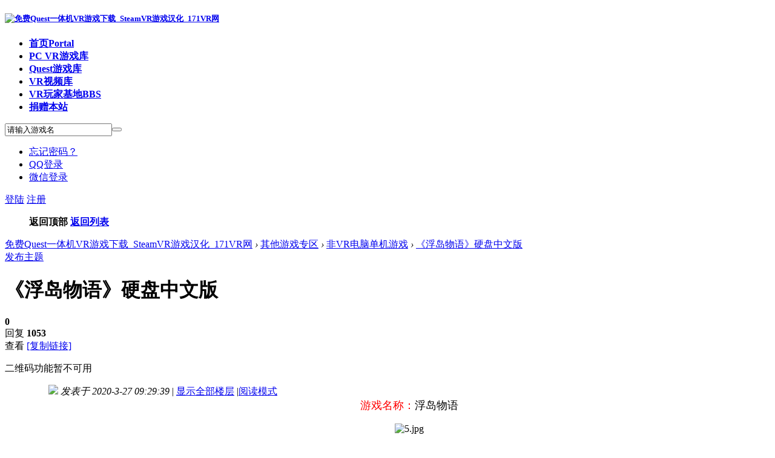

--- FILE ---
content_type: text/html; charset=utf-8
request_url: https://171vr.cn/thread-3332-1-1.html
body_size: 9847
content:
<!DOCTYPE html PUBLIC "-//W3C//DTD XHTML 1.0 Transitional//EN" "https://www.w3.org/TR/xhtml1/DTD/xhtml1-transitional.dtd">
<html xmlns="https://www.w3.org/1999/xhtml">
<head>
<meta http-equiv="Content-Type" content="text/html; charset=utf-8" />
<title>《浮岛物语》硬盘中文版 - 非VR电脑单机游戏   免费Quest一体机VR游戏下载_SteamVR游戏汉化_171VR网   </title>
<link href="https://171vr.cn/thread-3332-1-1.html" rel="canonical" />
<script type = "application/ld+json">
{
    "@context": "https://ziyuan.baidu.com/contexts/cambrian.jsonld",
    "@id": "https://171vr.cn/thread-3332-1-1.html",
    "appid": "无",    
    "title": "《浮岛物语》硬盘中文版",
    "images": ["https://171vr.cn/data/attachment/forum/202003/27/093848p36aiwalgv5gvza2.jpg"],
    "description": "游戏名称：浮岛物语游戏介绍：Forager是一款2D开放世界游戏，它的灵感来自于众多探索类，农场类和建造类游戏，比如《星露谷》，《泰拉瑞亚》以及《塞尔达》系列。白手起 ... 《浮岛物语》硬盘中文版",
    "pubDate": "2020-03-27T09:29:39",
    "upDate": "2020-03-27T09:29:39",
    "lrDate": "2020-03-27T09:29:39",
}
</script>

<meta name="keywords" content="免费SteamVR游戏汉化破解下载,quest一体机串流VR游戏资源视频,171VR网" />
<meta name="description" content="171VR网为玩家提供海量免费的经典VR游戏资源下载，每日更新，资源全面，技术专业，经过多年努力已成为玩家首选的VR资源网站。" />
<meta name="generator" content="171VR" />
<meta name="author" content="171VR" />
<meta name="copyright" content="2019-2020" />
<meta name="MSSmartTagsPreventParsing" content="True" />
<meta http-equiv="MSThemeCompatible" content="Yes" />
<base href="https://171vr.cn/" /><link rel="stylesheet" type="text/css" href="data/cache/style_2_common.css?F5Y" /><link rel="stylesheet" type="text/css" href="data/cache/style_2_forum_viewthread.css?F5Y" /><script type="text/javascript">var STYLEID = '2', STATICURL = 'static/', IMGDIR = 'static/image/common', VERHASH = 'F5Y', charset = 'utf-8', discuz_uid = '0', cookiepre = 'RHJ5_f768_', cookiedomain = '.171vr.cn', cookiepath = '/', showusercard = '1', attackevasive = '0', disallowfloat = 'newthread', creditnotice = '1|威望|,2|金币|,3|贡献|', defaultstyle = '', REPORTURL = 'aHR0cHM6Ly8xNzF2ci5jbi90aHJlYWQtMzMzMi0xLTEuaHRtbA==', SITEURL = 'https://171vr.cn/', JSPATH = 'static/js/', CSSPATH = 'data/cache/style_', DYNAMICURL = '';</script>
<script src="static/js/common.js?F5Y" type="text/javascript"></script>
<meta name="application-name" content="免费Quest一体机VR游戏下载_SteamVR游戏汉化_171VR网" />
<meta name="msapplication-tooltip" content="免费Quest一体机VR游戏下载_SteamVR游戏汉化_171VR网" />
<meta name="msapplication-task" content="name=首页;action-uri=https://171vr.cn/portal.php;icon-uri=https://171vr.cn/static/image/common/portal.ico" /><meta name="msapplication-task" content="name=VR玩家基地;action-uri=https://171vr.cn/forum.php;icon-uri=https://171vr.cn/static/image/common/bbs.ico" />
<link rel="archives" title="免费Quest一体机VR游戏下载_SteamVR游戏汉化_171VR网" href="https://171vr.cn/archiver/" />
<script src="static/js/forum.js?F5Y" type="text/javascript"></script>
     <script type="text/javascript" src='template/dean_icebag_160927/deancss/js/jquery-1.8.3.min.js'></script>
 <script type="text/javascript">
        var jq=jQuery.noConflict();
     </script>
     <script src="template/dean_icebag_160927/deancss/js/deanactions.min.js" type="text/javascript"></script>
 <link rel="stylesheet" type="text/css" href="template/dean_icebag_160927/deancss/js/animate.min.css">
     <script>
    var wow = new WOW({boxClass: 'deanactions',});wow.init();
    </script>
    <script src="template/dean_icebag_160927/deancss/js/jquery.easing.1.3.js" type="text/javascript"></script>
     <script src="template/dean_icebag_160927/deancss/js/jquery.skitter.js" type="text/javascript"></script>
     <script type="text/javascript">
jQuery(document).ready(function(){

jQuery(document).ready(function() {
jQuery(".box_skitter_large").skitter({
animation: "random",
interval: 3000,
numbers: false, 
numbers_align: "right", 
hideTools: true,
controls: false,
focus: false,
focus_position: true,
width_label:'340px', 
enable_navigation_keys: true,   
progressbar: false
});
});				  
 
});
</script>
    <script src="template/dean_icebag_160927/deancss/js/jquery.flexslider-min.js" type="text/javascript"></script>
<script type="text/javascript">
    jQuery(document).ready(function(){
        jQuery('.flexslider').flexslider({
            directionNav: true,
            pauseOnAction: false
        });
    });
    </script>
     <script src="template/dean_icebag_160927/deancss/js/jPages.js" type="text/javascript"></script>
 <script type="text/javascript" src='template/dean_icebag_160927/deancss/js/jquery.SuperSlide.2.1.1.js'></script>
     <script language="javascript" type="text/javascript">
function killErrors() {
return true;
}
window.onerror = killErrors;
</script>
</head>

<body id="nv_forum" class="pg_viewthread" onkeydown="if(event.keyCode==27) return false;">
<div id="append_parent"></div><div id="ajaxwaitid"></div>
<div id="toptb" class="cl" style="display:none;">
<div class="wp">
<div class="z"><a href="javascript:;"  onclick="setHomepage('https://171vr.cn/');">设为首页</a><a href="https://171vr.cn/"  onclick="addFavorite(this.href, '免费Quest一体机VR游戏下载_SteamVR游戏汉化_171VR网');return false;">收藏本站</a></div>
<div class="y">
</div>
                <div class="clear"></div>
</div>
</div>

<div id="hd">
        	<div id="deanheader">
                <div class="w1180">
                    <div class="deanlogo"><h5><i></i><a href="http://171vr.cn/" title="免费Quest一体机VR游戏下载_SteamVR游戏汉化_171VR网"><img src="template/dean_icebag_160927/deancss/logo21.png" alt="免费Quest一体机VR游戏下载_SteamVR游戏汉化_171VR网" border="0" /></a></h5></div>
                    <div class="deannav">
                                           <ul>
                                                    <li id="mn_portal" ><a href="https://171vr.cn/portal.php" hidefocus="true" title="Portal"   style="font-weight: bold;">首页<span>Portal</span></a></li>                                                    <li id="mn_F2" ><a href="https://171vr.cn/forum-2-1.html" hidefocus="true"   style="font-weight: bold;">PC VR游戏库</a></li>                                                    <li id="mn_F62" ><a href="https://171vr.cn/forum-62-1.html" hidefocus="true"   style="font-weight: bold;">Quest游戏库</a></li>                                                    <li id="mn_F36" ><a href="https://171vr.cn/forum-36-1.html" hidefocus="true"   style="font-weight: bold;">VR视频库</a></li>                                                    <li class="a" id="mn_forum" ><a href="https://171vr.cn/forum.php" hidefocus="true" title="BBS"   style="font-weight: bold;">VR玩家基地<span>BBS</span></a></li>                                                    <li id="mn_N47c3" onmouseover="showMenu({'ctrlid':this.id,'ctrlclass':'hover','duration':2})"><a href="https://vrzy8.top/" hidefocus="true" target="_blank"   style="font-weight: bold;">捐赠本站</a></li>                                                                                                                                                       </ul>
                    </div>
                    <div class="deansearch">
                    	<div class="deansearchbutton">
                        	<div class="deansearchinput">
                        <div id="scbar" class="cl">
<form id="scbar_form" method="post" autocomplete="off" onsubmit="searchFocus($('scbar_txt'))" action="search.php?searchsubmit=yes" target="_blank">
<input type="hidden" name="mod" id="scbar_mod" value="search" />
<input type="hidden" name="formhash" value="10abbfae" />
<input type="hidden" name="srchtype" value="title" />
<input type="hidden" name="srhfid" value="55" />
<input type="hidden" name="srhlocality" value="forum::viewthread" />
<table cellspacing="0" cellpadding="0">
<tr>
<td><input type="text" name="srchtxt" id="scbar_txt" value="请输入游戏名" onFocus="if(value=='请输入游戏名'){value=''}" onblur="if(value=='') {value='请输入游戏名'}" autocomplete="off" x-webkit-speech speech /></td>
<td><button type="submit" name="searchsubmit" id="scbar_btn" sc="1" class="pn pnc" value="true"></button></td>
</tr>
</table>
</form>
</div>

<ul id="scbar_type_menu" class="p_pop" style="display: none;"><li><a href="javascript:;" rel="curforum" fid="55" >本版</a></li><li><a href="javascript:;" rel="forum" class="curtype">帖子</a></li><li><a href="javascript:;" rel="user">用户</a></li></ul>
<script type="text/javascript">
initSearchmenu('scbar', '');
</script>

                            </div>
                            
                        </div>
                    
                    </div>
                    <div class="deandl">
                    	
                    <style type="text/css">
.deanlogin .pipe{ display:none;} 
.deanlogin dl a{ padding:0;}
</style>
<div class="deanlogin">                 
            <style tpye="text/css">
    	
    </style>
    	 <div class="deandenglu">
         	<div class="deanundl">
            	<div class="deanundlicon">
                	<span></span>
                	<div class="deandlkuang">
                        <ul>
                            <li><a href="javascript:;" onclick="showWindow('login', 'member.php?mod=logging&action=login&viewlostpw=1')">忘记密码？</a></li>
                            <li><a href="connect.php?mod=login&amp;op=init&amp;referer=index.php&amp;statfrom=login_simple" title="QQ登录">QQ登录</a></li>
                            <li><a href="wechat-login.html" target="_blank">微信登录</a></li>
                        </ul>
                    </div>
                </div>
            	<a class="deandlbtn" href="member.php?mod=logging&amp;action=login" onclick="showWindow('login', this.href)">登陆</a>
                <a class="deanregbtn" href="member.php?mod=register">注册</a>
                <div class="clear"></div>
            </div>
            
        </div>
            
<script type="text/javascript">
                jq(".deanundlicon").hover(
                    function(){
                        jq(".deandlkuang").show();
                        },
                    function(){
                        jq(".deandlkuang").hide();
                        })
                jq(".deanundlicon").hover(
                    function(){
                        jq(this).addClass("curss");
                        },
                    function(){
                        jq(this).removeClass("curss");
                        })
            </script> 
                    
         </ul>
</div>

                        
                    </div>
                    <div class="clear"></div>
                </div>
                
            </div>
        	<script src="template/dean_icebag_160927/deancss/js/nv.js" type="text/javascript"></script>
            <!--侧边工具栏-->
            <div class="deansidetools">
            	<ul>
                	
                    
                  
                    
                    <!--返回顶部-->
                    <div id="scrolltop">
                                                                        <span hidefocus="true"><a title="返回顶部" onClick="window.scrollTo('0','0')" class="scrolltopa" ><b>返回顶部</b></a></span>
                                                <span>
                                                        <a href="https://171vr.cn/forum-55-1.html" hidefocus="true" class="returnlist" title="返回列表"><b>返回列表</b></a>
                                                    </span>
                                            </div>
                    
                </ul>
            </div>
            
            
            
<div class="wp">
<div class="hdc cl">



</div>
<div id="nv" style="display:none;">
<a href="javascript:;" id="qmenu" onMouseOver="delayShow(this, function () {showMenu({'ctrlid':'qmenu','pos':'34!','ctrlclass':'a','duration':2});showForummenu(55);})">快捷导航</a>
<ul><li id="mn_portal" ><a href="https://171vr.cn/portal.php" hidefocus="true" title="Portal"   style="font-weight: bold;">首页<span>Portal</span></a></li><li id="mn_F2" ><a href="https://171vr.cn/forum-2-1.html" hidefocus="true"   style="font-weight: bold;">PC VR游戏库</a></li><li id="mn_F62" ><a href="https://171vr.cn/forum-62-1.html" hidefocus="true"   style="font-weight: bold;">Quest游戏库</a></li><li id="mn_F36" ><a href="https://171vr.cn/forum-36-1.html" hidefocus="true"   style="font-weight: bold;">VR视频库</a></li><li class="a" id="mn_forum" ><a href="https://171vr.cn/forum.php" hidefocus="true" title="BBS"   style="font-weight: bold;">VR玩家基地<span>BBS</span></a></li><li id="mn_N47c3" onmouseover="showMenu({'ctrlid':this.id,'ctrlclass':'hover','duration':2})"><a href="https://vrzy8.top/" hidefocus="true" target="_blank"   style="font-weight: bold;">捐赠本站</a></li></ul>
</div>

<ul class="p_pop h_pop" id="mn_N47c3_menu" style="display: none"><li><a href="https://171vr.cn/plugin.php?id=nciaer_key2group:nciaer_key2group" hidefocus="true" target="_blank"  style="font-weight: bold;">卡密兑换入口</a></li></ul><div id="mu" class="cl">
</div></div>
</div>


<div id="wp" class="wp">


<script type="text/javascript">var fid = parseInt('55'), tid = parseInt('3332');</script>

<script src="static/js/forum_viewthread.js?F5Y" type="text/javascript"></script>
<script type="text/javascript">zoomstatus = parseInt(1);var imagemaxwidth = '600';var aimgcount = new Array();</script>

<style id="diy_style" type="text/css"></style>
<!--[diy=diynavtop]--><div id="diynavtop" class="area"></div><!--[/diy]-->
<div id="pt" class="bm cl">
<div class="z">
<a href="./" class="nvhm" title="首页">免费Quest一体机VR游戏下载_SteamVR游戏汉化_171VR网</a> <em>&rsaquo;</em> <a href="https://171vr.cn/forum.php?gid=58">其他游戏专区</a> <em>&rsaquo;</em> <a href="https://171vr.cn/forum-55-1.html">非VR电脑单机游戏</a> <em>&rsaquo;</em> <a href="https://171vr.cn/thread-3332-1-1.html">《浮岛物语》硬盘中文版</a>
</div>
</div>

<style id="diy_style" type="text/css"></style>
<div class="wp">
<!--[diy=diy1]--><div id="diy1" class="area"></div><!--[/diy]-->
</div>

<div id="ct" class="wp cl ">
    <div class="mn"  style="width:100%">
        <div class="deanfbhf">
                <a class="deanfabuanniu" onclick="showWindow('newthread', 'forum.php?mod=post&amp;action=newthread&amp;fid=55')" href="javascript:;" title="发新帖">发布主题</a>
                            <div class="clear"></div>
            </div>
            <!--论坛聚焦--> 
        
        
        
        
        <div id="pgt" class="pgs mbm cl " style=" display:none;">
            <div class="pgt"></div>
            <span class="y pgb"><a href="https://171vr.cn/forum-55-1.html">返回列表</a></span>
                            <a id="newspecial" onmouseover="$('newspecial').id = 'newspecialtmp';this.id = 'newspecial';showMenu({'ctrlid':this.id})" onclick="showWindow('newthread', 'forum.php?mod=post&action=newthread&fid=55')" href="javascript:;" title="发新帖"><img src="static/image/common/pn_post.png" alt="发新帖" /></a>                                            </div>
    
        
    
    
        
    
    
    <div id="postlist" class="pl bm deanconone">
  		<!--抢楼回帖奖励-->
  		  		
        <div class="vwthdtit cl">
           
                        <div class="vwthduser cl z">
</div>
            <h1 class="vwthdts z">
                                                <span id="thread_subject">《浮岛物语》硬盘中文版</span>
            </h1>
                        <span class="vwthdreplies y">
            	<strong>0</strong></br>回复
            </span>
            <span class="vwthdviews y">
            	<strong>1053</strong></br>查看
            </span>
                                     <span class="xg1">
                                                                                                <a href="https://171vr.cn/thread-3332-1-1.html" onclick="return copyThreadUrl(this, '免费Quest一体机VR游戏下载_SteamVR游戏汉化_171VR网')" >[复制链接]</a>
            </span>
            <div class="vwthdewm">
            	<div class="vwthdewmimg"></div>
                <div class="vwthdewmsub"><img src=""><p>二维码功能暂不可用</p>
                </div>
            </div>
                    </div>
        
        
        <script type="text/javascript">
jQuery(".vwthdewm").hover(function(){
jQuery(this).children(".vwthdewmsub").show();
},function(){
jQuery(this).children(".vwthdewmsub").hide();
})
</script>
        
            
        <table cellspacing="0" cellpadding="0" class="ad" style=" display:none;">
            <tr>
                <td class="pls">
                                </td>
                <td class="plc">
                                </td>
            </tr>
        </table>
                             
            <div id="post_3871" class="viewbox firstfloor cl" >
                
 

<table id="pid3871" class="plhin boxtable" summary="pid3871" cellspacing="0" cellpadding="0">
<tr>
<td class="pls" rowspan="2">
<div id="favatar3871" class="pls favatar">
<a name="newpost"></a> <a name="lastpost"></a><div class="p_pop blk bui vuimg card_gender_0" id="userinfo3871" style="display: none; margin-top: -11px;">
<div class="m z">
<div id="userinfo3871_ma"></div>
</div>
<div class="i y">
<div>
<strong><a href="https://171vr.cn/space-uid-5580.html" target="_blank" class="xi2">奇迹世界</a></strong>
<em>当前离线</em>
</div><dl class="cl">
<dt>积分</dt><dd><a href="https://171vr.cn/home.php?mod=space&uid=5580&do=profile" target="_blank" class="xi2">1921</a></dd>
</dl><div class="imicn">
<a href="https://171vr.cn/home.php?mod=space&amp;uid=5580&amp;do=profile" target="_blank" title="查看详细资料"><img src="static/image/common/userinfo.gif" alt="查看详细资料" /></a>
</div>
<div id="avatarfeed"><span id="threadsortswait"></span></div>
</div>
</div>
<div>
<div class="avatar" onmouseover="showauthor(this, 'userinfo3871')"><a href="https://171vr.cn/space-uid-5580.html" class="avtm" target="_blank"><img src="https://www.171vr.cn/uc_server/avatar.php?uid=5580&size=middle" /></a></div>
</div>
                <div class="pi">
<div class="authi"><a href="https://171vr.cn/space-uid-5580.html" target="_blank" >奇迹世界</a>
</div>
</div>
<div class="tns xg2"><table cellspacing="0" cellpadding="0"><th><p><a href="https://171vr.cn/home.php?mod=space&uid=5580&do=thread&type=thread&view=me&from=space" class="xi2">40</a></p>主题</th><th><p><a href="https://171vr.cn/home.php?mod=space&uid=5580&do=thread&type=reply&view=me&from=space" class="xi2">40</a></p>帖子</th><td><p><a href="https://171vr.cn/home.php?mod=space&uid=5580&do=profile" class="xi2">1921</a></p>积分</td></table></div>

<p><em><a href="https://171vr.cn/home.php?mod=spacecp&amp;ac=usergroup&amp;gid=41" target="_blank">高级玩家</a></em></p>


<p><span></span></p>



<dl class="pil cl">
	<dt>积分</dt><dd><a href="https://171vr.cn/home.php?mod=space&uid=5580&do=profile" target="_blank" class="xi2">1921</a></dd>
</dl>

<dl class="pil cl"></dl><ul class="plso cl">
<li class="pm2"><a href="https://171vr.cn/home.php?mod=spacecp&amp;ac=pm&amp;op=showmsg&amp;handlekey=showmsg_5580&amp;touid=5580&amp;pmid=0&amp;daterange=2&amp;pid=3871&amp;tid=3332" onclick="showWindow('sendpm', this.href);" title="发消息" class="xi2">发消息</a></li>
</ul>
</div>
</td>
<td class="plc" style="width:100%">
<div class="pi">
<div class="pti">
<div class="pdbt">
</div>
<div class="authi firstauthi">

                                <img class="authicn vm" id="authicon3871" src="static/image/common/online_member.gif" />
<em id="authorposton3871">发表于 2020-3-27 09:29:39</em>
<span class="pipe">|</span>
<a href="https://171vr.cn/thread-3332-1-1.html" rel="nofollow">显示全部楼层</a>
<span class="pipe show">|</span><a href="javascript:;" onclick="readmode($('thread_subject').innerHTML, 3871);" class="show">阅读模式</a>



</div>

</div>
</div><div class="pct"><style type="text/css">.pcb{margin-right:0}</style><div class="pcb">
 
<div class="t_fsz">
<table cellspacing="0" cellpadding="0"><tr><td class="t_f" id="postmessage_3871">
<div align="center"><font face="黑体"><font size="4"><font color="#ff0000">游戏名称：</font></font></font><font face="黑体"><font size="4">浮岛物语</font></font></div><font face="黑体"><br />
</font><div align="center"><font face="黑体">
<ignore_js_op>

<img src="data/attachment/forum/202003/27/093848p36aiwalgv5gvza2.jpg" alt="5.jpg" title="5.jpg" />

</ignore_js_op>
</font></div><br />
<font face="黑体"><font size="4"><br />
<font color="#ff0000">游戏介绍：</font>Forager是一款2D开放世界游戏，它的灵感来自于众多探索类，农场类和建造类游戏，比如《星露谷》，《泰拉瑞亚》以及《塞尔达》系列。白手起家开始发展你的基地，技能，装备，朋友关系网（还有敌人！），并按照你的意愿亲手规划未来！Forager的游玩方式多种多样……<br />
<br />
<font color="#ff0000">版本介绍：</font><br />
v4.1.1正式版|官方简体中文|支持键盘鼠标手柄<br />
<font color="#ff0000"><br />
</font></font><font size="4"><font color="#ff0000">游戏大小：</font><font color="#000000">231M</font><br />
<br />
</font><font color="#ff0000"><font size="4">使用方法：</font></font><br />
<font size="4">1.下载全部游戏文件</font><br />
<font size="4">2.打开exe文件安装游戏</font><br />
<font size="4">3.运行游戏</font><br />
<br />
<font color="#ff0000"><font size="4">下载地址：</font></font><div class="locked">游客，本帖隐藏的内容需要积分高于 300 才可浏览，您当前积分为 0</div></font></td></tr></table>




</div>
<div id="comment_3871" class="cm">
</div>

<div id="post_rate_div_3871"></div>
</div>





</div>


</td></tr>
<tr><td class="plc plm">
        
        
        
        
        
        
</td>
</tr>
<tr id="_postposition3871"></tr>
<tr>
<td class="pls"></td>
<td class="plc" style="overflow:visible;--> width:100%">
<div class="po hin">
<div class="pob cl">
<em>
<a class="fastre" href="forum.php?mod=post&amp;action=reply&amp;fid=55&amp;tid=3332&amp;reppost=3871&amp;extra=page%3D1&amp;page=1" onclick="showWindow('reply', this.href)">回复</a>
</em>

<p>
<a href="javascript:;" id="mgc_post_3871" onmouseover="showMenu(this.id)" class="showmenu">使用道具</a>
<a href="javascript:;" onclick="showWindow('miscreport3871', 'misc.php?mod=report&rtype=post&rid=3871&tid=3332&fid=55', 'get', -1);return false;">举报</a>
</p>

<ul id="mgc_post_3871_menu" class="p_pop mgcmn" style="display: none;">
</ul>
<script type="text/javascript" reload="1">checkmgcmn('post_3871')</script>
</div>
</div>
</td>
</tr>
<tr class="ad">
<td class="pls">
</td>
</tr>
</table>

<script type="text/javascript" reload="1">
aimgcount[3871] = ['15150'];
attachimggroup(3871);
attachimgshow(3871);
var aimgfid = 0;
</script>







            </div>
                            <div id="postlistreply" class="pl"><div id="post_new" class="viewthread_table" style="display: none"></div></div>
            </div>
    
    
    <form method="post" autocomplete="off" name="modactions" id="modactions">
        <input type="hidden" name="formhash" value="10abbfae" />
        <input type="hidden" name="optgroup" />
        <input type="hidden" name="operation" />
        <input type="hidden" name="listextra" value="page%3D1" />
        <input type="hidden" name="page" value="1" />
    </form>
    
        
        
    <div class="pgs mtm mbm cl">
                <span class="pgb y"><a href="https://171vr.cn/forum-55-1.html">返回列表</a></span>
                    <a class="deanfabuanniu"  onclick="showWindow('newthread', 'forum.php?mod=post&action=newthread&fid=55')" href="javascript:;" title="发新帖">发表新帖</a>
                    </div>
    
        <!--[diy=diyfastposttop]--><div id="diyfastposttop" class="area"></div><!--[/diy]-->
            <script type="text/javascript">
var postminchars = parseInt('10');
var postmaxchars = parseInt('10000');
var disablepostctrl = parseInt('0');
</script>

<div id="f_pst" class="pl bm bmw">
<form method="post" autocomplete="off" id="fastpostform" action="forum.php?mod=post&amp;action=reply&amp;fid=55&amp;tid=3332&amp;extra=page%3D1&amp;replysubmit=yes&amp;infloat=yes&amp;handlekey=fastpost" onSubmit="return fastpostvalidate(this)">
<table cellspacing="0" cellpadding="0">
<tr>
<td class="pls">
</td>
<td class="plc">
<div class="sign" style="max-height:300px;maxHeightIE:300px;text-align:left;"><font size="2"><font color="Red"><strong><span style="background-color: yellow;"><a href="https://171vr.cn/thread-2376-1-1.html" target="_blank">下载攻略请点我查看</a></span><br>
<span style="background-color: yellow;"><a href="https://171vr.cn/thread-2376-1-1.html" target="_blank">下载攻略请点我查看</a></span><br>
</strong></font></font>

</font></div>

<span id="fastpostreturn"></span>


<div class="cl">
<div id="fastsmiliesdiv" class="y"><div id="fastsmiliesdiv_data"><div id="fastsmilies"></div></div></div><div class="hasfsl" id="fastposteditor">
<div class="tedt mtn">
<div class="bar">
<span class="y">
<a href="https://171vr.cn/forum.php?mod=post&amp;action=reply&amp;fid=55&amp;tid=3332" onclick="return switchAdvanceMode(this.href)">高级模式</a>
</span><script src="static/js/seditor.js?F5Y" type="text/javascript"></script>
<div class="fpd">
<a href="javascript:;" title="文字加粗" class="fbld">B</a>
<a href="javascript:;" title="设置文字颜色" class="fclr" id="fastpostforecolor">Color</a>
<a id="fastpostimg" href="javascript:;" title="图片" class="fmg">Image</a>
<a id="fastposturl" href="javascript:;" title="添加链接" class="flnk">Link</a>
<a id="fastpostquote" href="javascript:;" title="引用" class="fqt">Quote</a>
<a id="fastpostcode" href="javascript:;" title="代码" class="fcd">Code</a>
<a href="javascript:;" class="fsml" id="fastpostsml">Smilies</a>
</div></div>
<div class="area">
<div class="pt hm">
您需要登录后才可以回帖 <a href="member.php?mod=logging&amp;action=login" onclick="showWindow('login', this.href)" class="xi2">登录</a> | <a href="member.php?mod=register" class="xi2">立即注册</a>
</div>
</div>
</div>
</div>
</div>
<div id="seccheck_fastpost">
</div>


<input type="hidden" name="formhash" value="10abbfae" />
<input type="hidden" name="usesig" value="" />
<input type="hidden" name="subject" value="  " />
<p class="ptm pnpost">
<a href="https://171vr.cn/home.php?mod=spacecp&amp;ac=credit&amp;op=rule&amp;fid=55" class="y" target="_blank">本版积分规则</a>
<button type="button" onclick="showWindow('login', 'member.php?mod=logging&action=login&guestmessage=yes')" onmouseover="checkpostrule('seccheck_fastpost', 'ac=reply');this.onmouseover=null" name="replysubmit" id="fastpostsubmit" class="pn pnc vm" value="replysubmit" tabindex="5">发表回复</button>
<label for="fastpostrefresh"><input id="fastpostrefresh" type="checkbox" class="pc" />回帖后跳转到最后一页</label>
<script type="text/javascript">if(getcookie('fastpostrefresh') == 1) {$('fastpostrefresh').checked=true;}</script>
</p>
</td>
</tr>
</table>
</form>
</div>

        
        
            
        
        </div>
    </div>

<div class="wp mtn">
<!--[diy=diy3]--><div id="diy3" class="area"></div><!--[/diy]-->
</div>

<script type="text/javascript">
function succeedhandle_followmod(url, msg, values) {
var fObj = $('followmod_'+values['fuid']);
if(values['type'] == 'add') {
fObj.innerHTML = '不收听';
fObj.href = 'home.php?mod=spacecp&ac=follow&op=del&fuid='+values['fuid'];
} else if(values['type'] == 'del') {
fObj.innerHTML = '收听TA';
fObj.href = 'home.php?mod=spacecp&ac=follow&op=add&hash=10abbfae&fuid='+values['fuid'];
}
}
fixed_avatar([3871], 1);
</script>
<script type="text/javascript">
jQuery(function() { 
var elm = jQuery('.deansideboxs_move'); 
var startPos = jQuery(elm).offset().top; 
jQuery.event.add(window, "scroll", function() { 
var p = jQuery(window).scrollTop(); 
jQuery(elm).css('position',((p) > startPos) ? 'fixed' : 'static'); 
jQuery(elm).css('top',((p) > startPos) ? '65px' : ''); 
}); 
}); 
</script>	</div>

<script src="source/plugin/nciaer_popup/js/jquery-2.2.2.min.js" type="text/javascript"></script>
<script src="source/plugin/nciaer_popup/js/layer/layer.js" type="text/javascript"></script>
<script>
    var myjq = jQuery.noConflict();
    myjq(function() {
        if(!getcookie('nciaer_popup')) {
            setTimeout(function() {
                layer.open({
                    type: 0,
                    title: '<font style="font-size:15px"><center><b>171VR游戏欢迎您！</b></center></font>',
                    content: myjq('#popup_content').html(),
                    skin: '',
                    area: ['530px', '425px'],
                    btn: '朕已阅',
                    yes: function (index) {
                        layer.close(index);
                        
                        setcookie('nciaer_popup', "1");
                        
                    },
                    closeBtn: 0,
                    time: 80000,
                    anim: 0,
                });
            }, 200);
        }
    });
</script>
<div id = "popup_content" style = "display: none;"><b><font style="font-size:18px" color="green">
本站创立于2017年，是市面上最老牌的VR游戏网站！创立至今更新从未间断过，是唯一一家内容全面涵盖SteamVR游戏、QuestVR游戏及VR视频内容的网站。如果你是电脑VR眼镜（HTC系列、Oculus Rift系列、Valve Index系列、Windows MR系列等），可以直接玩网站几千款PCVR游戏；如果你是Quest等一体机眼镜，除了可以玩一体机独占游戏外，还可以串流电脑玩更高画质的PCVR游戏，并且享受未来更多新游戏下载！<a href="https://171vr.cn/thread-2376-1-1.html" target="_blank">【点我去查看下载攻略】</a></font>
<br>
<font style="font-size:18px" color="red">
友情提示：近期有许多玩家被别的网站钓鱼，被很低的价格套路充值，有的游戏玩不了，有的网站直接跑路打不开，被骗后过来联系我们，这个责任本站无关！所以请大家务必看好我们的域名-171vr.cn！</font><br>
<font style="font-size:18px" color="green">
<a href="https://171vr.cn/thread-2376-1-1.html" target="_blank">【点我去查看详情说明】</a></font></b></div>
    
    <div class="deanfooter">
    	<div class="deanfttop" style="display:none">
        	<div class="w1180">
            	
                <div class="deanabtft">
                	<ul>
                    	<li>
                        	<h5>单机游戏</h5>
                            <a href="#" target="_blank">游戏资讯</a>
                            <a href="#" target="_blank">游戏下载</a>
                            <a href="#" target="_blank">游戏补丁</a>
                            <a href="#" target="_blank">游戏攻略</a>
                        </li>
                        <li>
                        	<h5>安卓游戏</h5>
                            <a href="#" target="_blank">安卓单机</a>
                            <a href="#" target="_blank">安卓软件</a>
                            <a href="#" target="_blank">安卓刷机</a>
                            <a href="#" target="_blank">游戏排行</a>
                        </li>
                        <li>
                        	<h5>关于我们</h5>
                            <a href="#" target="_blank">在线直播</a>
                            <a href="#" target="_blank">第三方播放</a>
                            <a href="#" target="_blank">管理平台</a>
                            <a href="#" target="_blank">联系我们</a>
                        </li>
                        <li>
                        	<h5>IOS游戏</h5>
                            <a href="#" target="_blank">iphone单机</a>
                            <a href="#" target="_blank">iphone软件</a>
                            <a href="#" target="_blank">iphone网游</a>
                            <a href="#" target="_blank">iphone固件</a>
                        </li>
                        <div class="clear"></div>
                    </ul>
                </div>
                <div class="deanftlogoinfos">
                    <p><img src="template/dean_icebag_160927/deancss/footer_ph.png"></p>
                    <p class="deanfotTel">400-911-6609</p>
                    <p class="deanfont12">周一至周五  9：30-18：00</p>
                    <p class="deanfont12">陕西省西安市</p>
                </div>
                <div class="deanftguanzhu">
                	<ul>
                    	<li>
                        	<img src="template/dean_icebag_160927/deancss/qcode.png" />
                            <p>关注微信账号</p>
                        </li>
                        <li>
                        	<img src="template/dean_icebag_160927/deancss/qcode.png" />
                            <p>关注微博账号</p>
                        </li>
                        <div class="clear"></div>
                    </ul>
                </div>
                <div class="clear"></div>
            </div>	
        </div>
        <div class="deanftbottom">
         <p class="deanpp">
                    <span class="pipe">-</span>                                                <a href="https://171vr.cn" target="_blank"><b>171VR下载网</b></a><br><br>
                    
                                        <script>
var _hmt = _hmt || [];
(function() {
  var hm = document.createElement("script");
  hm.src = "https://hm.baidu.com/hm.js?a40fbb808b688b74b41fb425f75cd739";
  var s = document.getElementsByTagName("script")[0]; 
  s.parentNode.insertBefore(hm, s);
})();
</script>
                                   <br>
               <a href="https://171vr.cn/template/LXKF.html" target="_blank"> <b>· 联系站长</b> </a><a href="https://171vr.cn/sitemap.xml" target="_blank"> <b>· 网站地图</b></a> <em></em>&copy;  <b> 2016-2025</b> 
                <br>
                <b>声明:本站所有游戏来源于互联网!若侵犯到您的权益,请联系站长,我们将及时处理。</b> <em></em>  
                </p>
        
    </div>
    
    
<div id="ft" style="margin:0;padding:0; height:0;"></div>
<script src="home.php?mod=misc&ac=sendmail&rand=1769081315" type="text/javascript"></script>
<div style="display:none"><script src="https://s11.cnzz.com/z_stat.php?id=1256403958&web_id=1256403958" type="text/javascript" language="JavaScript"></script></div>
<!--/*--><!--*/-->
<div id="scrolltop" style="display:none;">
<span hidefocus="true"><a title="返回顶部" onclick="window.scrollTo('0','0')" id="scrolltopa" ><b>返回顶部</b></a></span>
<span>
<a href="https://171vr.cn/forum-55-1.html" hidefocus="true" class="returnlist" title="返回列表"><b>返回列表</b></a>
</span>
</div>


<script type="text/javascript">_attachEvent(window, 'scroll', function () { showTopLink(); });checkBlind();</script>
</body>
</html>


